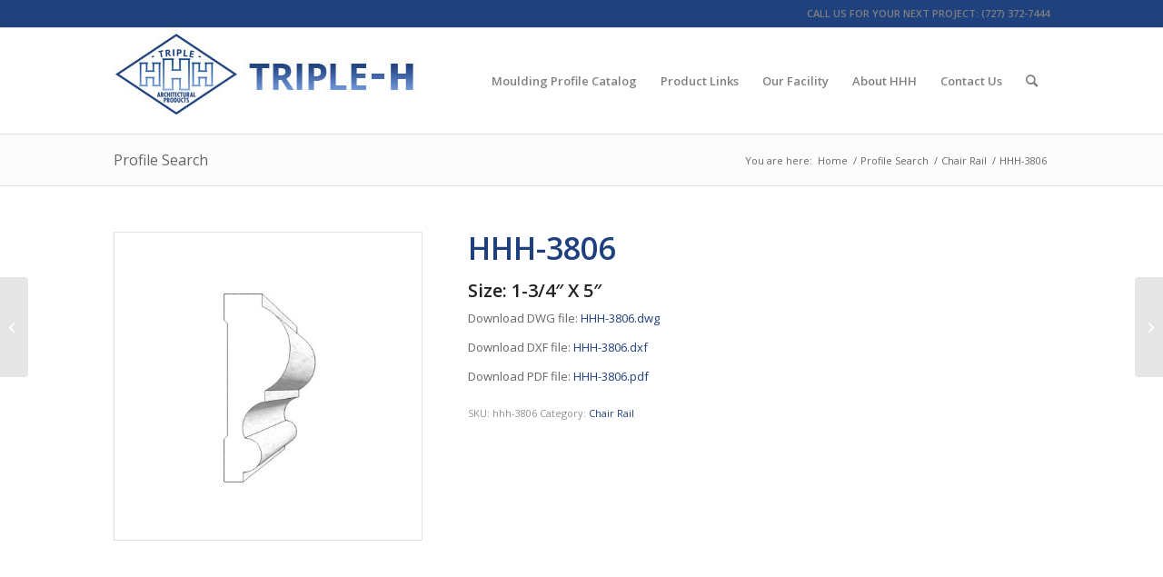

--- FILE ---
content_type: text/html; charset=UTF-8
request_url: https://triplehmillwork.com/product/hhh-3806/
body_size: 13023
content:
<!DOCTYPE html>
<html lang="en" class="html_stretched responsive av-preloader-disabled  html_header_top html_logo_left html_main_nav_header html_menu_right html_large html_header_sticky html_header_shrinking_disabled html_header_topbar_active html_mobile_menu_phone html_header_searchicon html_content_align_center html_header_unstick_top_disabled html_header_stretch_disabled html_av-submenu-hidden html_av-submenu-display-click html_av-overlay-side html_av-overlay-side-classic html_av-submenu-noclone html_entry_id_1964 av-cookies-no-cookie-consent av-no-preview av-default-lightbox html_text_menu_active av-mobile-menu-switch-default">
<head>
<meta charset="UTF-8" />
<meta name="robots" content="index, follow" />


<!-- mobile setting -->
<meta name="viewport" content="width=device-width, initial-scale=1">

<!-- Scripts/CSS and wp_head hook -->
<title>HHH-3806 &#8211; Triple H Millwork</title>
<meta name='robots' content='max-image-preview:large' />
	<style>img:is([sizes="auto" i], [sizes^="auto," i]) { contain-intrinsic-size: 3000px 1500px }</style>
	<style type="text/css">@font-face { font-family: 'star'; src: url('https://triplehmillwork.com/wp-content/plugins/woocommerce/assets/fonts/star.eot'); src: url('https://triplehmillwork.com/wp-content/plugins/woocommerce/assets/fonts/star.eot?#iefix') format('embedded-opentype'), 	  url('https://triplehmillwork.com/wp-content/plugins/woocommerce/assets/fonts/star.woff') format('woff'), 	  url('https://triplehmillwork.com/wp-content/plugins/woocommerce/assets/fonts/star.ttf') format('truetype'), 	  url('https://triplehmillwork.com/wp-content/plugins/woocommerce/assets/fonts/star.svg#star') format('svg'); font-weight: normal; font-style: normal;  } @font-face { font-family: 'WooCommerce'; src: url('https://triplehmillwork.com/wp-content/plugins/woocommerce/assets/fonts/WooCommerce.eot'); src: url('https://triplehmillwork.com/wp-content/plugins/woocommerce/assets/fonts/WooCommerce.eot?#iefix') format('embedded-opentype'), 	  url('https://triplehmillwork.com/wp-content/plugins/woocommerce/assets/fonts/WooCommerce.woff') format('woff'), 	  url('https://triplehmillwork.com/wp-content/plugins/woocommerce/assets/fonts/WooCommerce.ttf') format('truetype'), 	  url('https://triplehmillwork.com/wp-content/plugins/woocommerce/assets/fonts/WooCommerce.svg#WooCommerce') format('svg'); font-weight: normal; font-style: normal;  } </style><link rel="alternate" type="application/rss+xml" title="Triple H Millwork &raquo; Feed" href="https://triplehmillwork.com/feed/" />
<link rel="alternate" type="application/rss+xml" title="Triple H Millwork &raquo; Comments Feed" href="https://triplehmillwork.com/comments/feed/" />
<link rel="alternate" type="application/rss+xml" title="Triple H Millwork &raquo; HHH-3806 Comments Feed" href="https://triplehmillwork.com/product/hhh-3806/feed/" />

<!-- google webfont font replacement -->

			<script type='text/javascript'>

				(function() {

					/*	check if webfonts are disabled by user setting via cookie - or user must opt in.	*/
					var html = document.getElementsByTagName('html')[0];
					var cookie_check = html.className.indexOf('av-cookies-needs-opt-in') >= 0 || html.className.indexOf('av-cookies-can-opt-out') >= 0;
					var allow_continue = true;
					var silent_accept_cookie = html.className.indexOf('av-cookies-user-silent-accept') >= 0;

					if( cookie_check && ! silent_accept_cookie )
					{
						if( ! document.cookie.match(/aviaCookieConsent/) || html.className.indexOf('av-cookies-session-refused') >= 0 )
						{
							allow_continue = false;
						}
						else
						{
							if( ! document.cookie.match(/aviaPrivacyRefuseCookiesHideBar/) )
							{
								allow_continue = false;
							}
							else if( ! document.cookie.match(/aviaPrivacyEssentialCookiesEnabled/) )
							{
								allow_continue = false;
							}
							else if( document.cookie.match(/aviaPrivacyGoogleWebfontsDisabled/) )
							{
								allow_continue = false;
							}
						}
					}

					if( allow_continue )
					{
						var f = document.createElement('link');

						f.type 	= 'text/css';
						f.rel 	= 'stylesheet';
						f.href 	= '//fonts.googleapis.com/css?family=Open+Sans:400,600&display=auto';
						f.id 	= 'avia-google-webfont';

						document.getElementsByTagName('head')[0].appendChild(f);
					}
				})();

			</script>
			<script type="text/javascript">
/* <![CDATA[ */
window._wpemojiSettings = {"baseUrl":"https:\/\/s.w.org\/images\/core\/emoji\/16.0.1\/72x72\/","ext":".png","svgUrl":"https:\/\/s.w.org\/images\/core\/emoji\/16.0.1\/svg\/","svgExt":".svg","source":{"concatemoji":"https:\/\/triplehmillwork.com\/wp-includes\/js\/wp-emoji-release.min.js?ver=6.8.3"}};
/*! This file is auto-generated */
!function(s,n){var o,i,e;function c(e){try{var t={supportTests:e,timestamp:(new Date).valueOf()};sessionStorage.setItem(o,JSON.stringify(t))}catch(e){}}function p(e,t,n){e.clearRect(0,0,e.canvas.width,e.canvas.height),e.fillText(t,0,0);var t=new Uint32Array(e.getImageData(0,0,e.canvas.width,e.canvas.height).data),a=(e.clearRect(0,0,e.canvas.width,e.canvas.height),e.fillText(n,0,0),new Uint32Array(e.getImageData(0,0,e.canvas.width,e.canvas.height).data));return t.every(function(e,t){return e===a[t]})}function u(e,t){e.clearRect(0,0,e.canvas.width,e.canvas.height),e.fillText(t,0,0);for(var n=e.getImageData(16,16,1,1),a=0;a<n.data.length;a++)if(0!==n.data[a])return!1;return!0}function f(e,t,n,a){switch(t){case"flag":return n(e,"\ud83c\udff3\ufe0f\u200d\u26a7\ufe0f","\ud83c\udff3\ufe0f\u200b\u26a7\ufe0f")?!1:!n(e,"\ud83c\udde8\ud83c\uddf6","\ud83c\udde8\u200b\ud83c\uddf6")&&!n(e,"\ud83c\udff4\udb40\udc67\udb40\udc62\udb40\udc65\udb40\udc6e\udb40\udc67\udb40\udc7f","\ud83c\udff4\u200b\udb40\udc67\u200b\udb40\udc62\u200b\udb40\udc65\u200b\udb40\udc6e\u200b\udb40\udc67\u200b\udb40\udc7f");case"emoji":return!a(e,"\ud83e\udedf")}return!1}function g(e,t,n,a){var r="undefined"!=typeof WorkerGlobalScope&&self instanceof WorkerGlobalScope?new OffscreenCanvas(300,150):s.createElement("canvas"),o=r.getContext("2d",{willReadFrequently:!0}),i=(o.textBaseline="top",o.font="600 32px Arial",{});return e.forEach(function(e){i[e]=t(o,e,n,a)}),i}function t(e){var t=s.createElement("script");t.src=e,t.defer=!0,s.head.appendChild(t)}"undefined"!=typeof Promise&&(o="wpEmojiSettingsSupports",i=["flag","emoji"],n.supports={everything:!0,everythingExceptFlag:!0},e=new Promise(function(e){s.addEventListener("DOMContentLoaded",e,{once:!0})}),new Promise(function(t){var n=function(){try{var e=JSON.parse(sessionStorage.getItem(o));if("object"==typeof e&&"number"==typeof e.timestamp&&(new Date).valueOf()<e.timestamp+604800&&"object"==typeof e.supportTests)return e.supportTests}catch(e){}return null}();if(!n){if("undefined"!=typeof Worker&&"undefined"!=typeof OffscreenCanvas&&"undefined"!=typeof URL&&URL.createObjectURL&&"undefined"!=typeof Blob)try{var e="postMessage("+g.toString()+"("+[JSON.stringify(i),f.toString(),p.toString(),u.toString()].join(",")+"));",a=new Blob([e],{type:"text/javascript"}),r=new Worker(URL.createObjectURL(a),{name:"wpTestEmojiSupports"});return void(r.onmessage=function(e){c(n=e.data),r.terminate(),t(n)})}catch(e){}c(n=g(i,f,p,u))}t(n)}).then(function(e){for(var t in e)n.supports[t]=e[t],n.supports.everything=n.supports.everything&&n.supports[t],"flag"!==t&&(n.supports.everythingExceptFlag=n.supports.everythingExceptFlag&&n.supports[t]);n.supports.everythingExceptFlag=n.supports.everythingExceptFlag&&!n.supports.flag,n.DOMReady=!1,n.readyCallback=function(){n.DOMReady=!0}}).then(function(){return e}).then(function(){var e;n.supports.everything||(n.readyCallback(),(e=n.source||{}).concatemoji?t(e.concatemoji):e.wpemoji&&e.twemoji&&(t(e.twemoji),t(e.wpemoji)))}))}((window,document),window._wpemojiSettings);
/* ]]> */
</script>
<link rel='stylesheet' id='stripe-main-styles-css' href='https://triplehmillwork.com/wp-content/mu-plugins/vendor/godaddy/mwc-core/assets/css/stripe-settings.css' type='text/css' media='all' />
<link rel='stylesheet' id='avia-woocommerce-css-css' href='https://triplehmillwork.com/wp-content/themes/enfold/config-woocommerce/woocommerce-mod.css?ver=5.3' type='text/css' media='all' />
<link rel='stylesheet' id='avia-grid-css' href='https://triplehmillwork.com/wp-content/themes/enfold/css/grid.css?ver=5.3' type='text/css' media='all' />
<link rel='stylesheet' id='avia-base-css' href='https://triplehmillwork.com/wp-content/themes/enfold/css/base.css?ver=5.3' type='text/css' media='all' />
<link rel='stylesheet' id='avia-layout-css' href='https://triplehmillwork.com/wp-content/themes/enfold/css/layout.css?ver=5.3' type='text/css' media='all' />
<link rel='stylesheet' id='avia-module-audioplayer-css' href='https://triplehmillwork.com/wp-content/themes/enfold/config-templatebuilder/avia-shortcodes/audio-player/audio-player.css?ver=5.3' type='text/css' media='all' />
<link rel='stylesheet' id='avia-module-blog-css' href='https://triplehmillwork.com/wp-content/themes/enfold/config-templatebuilder/avia-shortcodes/blog/blog.css?ver=5.3' type='text/css' media='all' />
<link rel='stylesheet' id='avia-module-postslider-css' href='https://triplehmillwork.com/wp-content/themes/enfold/config-templatebuilder/avia-shortcodes/postslider/postslider.css?ver=5.3' type='text/css' media='all' />
<link rel='stylesheet' id='avia-module-button-css' href='https://triplehmillwork.com/wp-content/themes/enfold/config-templatebuilder/avia-shortcodes/buttons/buttons.css?ver=5.3' type='text/css' media='all' />
<link rel='stylesheet' id='avia-module-buttonrow-css' href='https://triplehmillwork.com/wp-content/themes/enfold/config-templatebuilder/avia-shortcodes/buttonrow/buttonrow.css?ver=5.3' type='text/css' media='all' />
<link rel='stylesheet' id='avia-module-button-fullwidth-css' href='https://triplehmillwork.com/wp-content/themes/enfold/config-templatebuilder/avia-shortcodes/buttons_fullwidth/buttons_fullwidth.css?ver=5.3' type='text/css' media='all' />
<link rel='stylesheet' id='avia-module-catalogue-css' href='https://triplehmillwork.com/wp-content/themes/enfold/config-templatebuilder/avia-shortcodes/catalogue/catalogue.css?ver=5.3' type='text/css' media='all' />
<link rel='stylesheet' id='avia-module-comments-css' href='https://triplehmillwork.com/wp-content/themes/enfold/config-templatebuilder/avia-shortcodes/comments/comments.css?ver=5.3' type='text/css' media='all' />
<link rel='stylesheet' id='avia-module-contact-css' href='https://triplehmillwork.com/wp-content/themes/enfold/config-templatebuilder/avia-shortcodes/contact/contact.css?ver=5.3' type='text/css' media='all' />
<link rel='stylesheet' id='avia-module-slideshow-css' href='https://triplehmillwork.com/wp-content/themes/enfold/config-templatebuilder/avia-shortcodes/slideshow/slideshow.css?ver=5.3' type='text/css' media='all' />
<link rel='stylesheet' id='avia-module-slideshow-contentpartner-css' href='https://triplehmillwork.com/wp-content/themes/enfold/config-templatebuilder/avia-shortcodes/contentslider/contentslider.css?ver=5.3' type='text/css' media='all' />
<link rel='stylesheet' id='avia-module-countdown-css' href='https://triplehmillwork.com/wp-content/themes/enfold/config-templatebuilder/avia-shortcodes/countdown/countdown.css?ver=5.3' type='text/css' media='all' />
<link rel='stylesheet' id='avia-module-gallery-css' href='https://triplehmillwork.com/wp-content/themes/enfold/config-templatebuilder/avia-shortcodes/gallery/gallery.css?ver=5.3' type='text/css' media='all' />
<link rel='stylesheet' id='avia-module-gallery-hor-css' href='https://triplehmillwork.com/wp-content/themes/enfold/config-templatebuilder/avia-shortcodes/gallery_horizontal/gallery_horizontal.css?ver=5.3' type='text/css' media='all' />
<link rel='stylesheet' id='avia-module-maps-css' href='https://triplehmillwork.com/wp-content/themes/enfold/config-templatebuilder/avia-shortcodes/google_maps/google_maps.css?ver=5.3' type='text/css' media='all' />
<link rel='stylesheet' id='avia-module-gridrow-css' href='https://triplehmillwork.com/wp-content/themes/enfold/config-templatebuilder/avia-shortcodes/grid_row/grid_row.css?ver=5.3' type='text/css' media='all' />
<link rel='stylesheet' id='avia-module-heading-css' href='https://triplehmillwork.com/wp-content/themes/enfold/config-templatebuilder/avia-shortcodes/heading/heading.css?ver=5.3' type='text/css' media='all' />
<link rel='stylesheet' id='avia-module-rotator-css' href='https://triplehmillwork.com/wp-content/themes/enfold/config-templatebuilder/avia-shortcodes/headline_rotator/headline_rotator.css?ver=5.3' type='text/css' media='all' />
<link rel='stylesheet' id='avia-module-hr-css' href='https://triplehmillwork.com/wp-content/themes/enfold/config-templatebuilder/avia-shortcodes/hr/hr.css?ver=5.3' type='text/css' media='all' />
<link rel='stylesheet' id='avia-module-icon-css' href='https://triplehmillwork.com/wp-content/themes/enfold/config-templatebuilder/avia-shortcodes/icon/icon.css?ver=5.3' type='text/css' media='all' />
<link rel='stylesheet' id='avia-module-icon-circles-css' href='https://triplehmillwork.com/wp-content/themes/enfold/config-templatebuilder/avia-shortcodes/icon_circles/icon_circles.css?ver=5.3' type='text/css' media='all' />
<link rel='stylesheet' id='avia-module-iconbox-css' href='https://triplehmillwork.com/wp-content/themes/enfold/config-templatebuilder/avia-shortcodes/iconbox/iconbox.css?ver=5.3' type='text/css' media='all' />
<link rel='stylesheet' id='avia-module-icongrid-css' href='https://triplehmillwork.com/wp-content/themes/enfold/config-templatebuilder/avia-shortcodes/icongrid/icongrid.css?ver=5.3' type='text/css' media='all' />
<link rel='stylesheet' id='avia-module-iconlist-css' href='https://triplehmillwork.com/wp-content/themes/enfold/config-templatebuilder/avia-shortcodes/iconlist/iconlist.css?ver=5.3' type='text/css' media='all' />
<link rel='stylesheet' id='avia-module-image-css' href='https://triplehmillwork.com/wp-content/themes/enfold/config-templatebuilder/avia-shortcodes/image/image.css?ver=5.3' type='text/css' media='all' />
<link rel='stylesheet' id='avia-module-hotspot-css' href='https://triplehmillwork.com/wp-content/themes/enfold/config-templatebuilder/avia-shortcodes/image_hotspots/image_hotspots.css?ver=5.3' type='text/css' media='all' />
<link rel='stylesheet' id='avia-module-magazine-css' href='https://triplehmillwork.com/wp-content/themes/enfold/config-templatebuilder/avia-shortcodes/magazine/magazine.css?ver=5.3' type='text/css' media='all' />
<link rel='stylesheet' id='avia-module-masonry-css' href='https://triplehmillwork.com/wp-content/themes/enfold/config-templatebuilder/avia-shortcodes/masonry_entries/masonry_entries.css?ver=5.3' type='text/css' media='all' />
<link rel='stylesheet' id='avia-siteloader-css' href='https://triplehmillwork.com/wp-content/themes/enfold/css/avia-snippet-site-preloader.css?ver=5.3' type='text/css' media='all' />
<link rel='stylesheet' id='avia-module-menu-css' href='https://triplehmillwork.com/wp-content/themes/enfold/config-templatebuilder/avia-shortcodes/menu/menu.css?ver=5.3' type='text/css' media='all' />
<link rel='stylesheet' id='avia-module-notification-css' href='https://triplehmillwork.com/wp-content/themes/enfold/config-templatebuilder/avia-shortcodes/notification/notification.css?ver=5.3' type='text/css' media='all' />
<link rel='stylesheet' id='avia-module-numbers-css' href='https://triplehmillwork.com/wp-content/themes/enfold/config-templatebuilder/avia-shortcodes/numbers/numbers.css?ver=5.3' type='text/css' media='all' />
<link rel='stylesheet' id='avia-module-portfolio-css' href='https://triplehmillwork.com/wp-content/themes/enfold/config-templatebuilder/avia-shortcodes/portfolio/portfolio.css?ver=5.3' type='text/css' media='all' />
<link rel='stylesheet' id='avia-module-post-metadata-css' href='https://triplehmillwork.com/wp-content/themes/enfold/config-templatebuilder/avia-shortcodes/post_metadata/post_metadata.css?ver=5.3' type='text/css' media='all' />
<link rel='stylesheet' id='avia-module-progress-bar-css' href='https://triplehmillwork.com/wp-content/themes/enfold/config-templatebuilder/avia-shortcodes/progressbar/progressbar.css?ver=5.3' type='text/css' media='all' />
<link rel='stylesheet' id='avia-module-promobox-css' href='https://triplehmillwork.com/wp-content/themes/enfold/config-templatebuilder/avia-shortcodes/promobox/promobox.css?ver=5.3' type='text/css' media='all' />
<link rel='stylesheet' id='avia-sc-search-css' href='https://triplehmillwork.com/wp-content/themes/enfold/config-templatebuilder/avia-shortcodes/search/search.css?ver=5.3' type='text/css' media='all' />
<link rel='stylesheet' id='avia-module-slideshow-accordion-css' href='https://triplehmillwork.com/wp-content/themes/enfold/config-templatebuilder/avia-shortcodes/slideshow_accordion/slideshow_accordion.css?ver=5.3' type='text/css' media='all' />
<link rel='stylesheet' id='avia-module-slideshow-feature-image-css' href='https://triplehmillwork.com/wp-content/themes/enfold/config-templatebuilder/avia-shortcodes/slideshow_feature_image/slideshow_feature_image.css?ver=5.3' type='text/css' media='all' />
<link rel='stylesheet' id='avia-module-slideshow-fullsize-css' href='https://triplehmillwork.com/wp-content/themes/enfold/config-templatebuilder/avia-shortcodes/slideshow_fullsize/slideshow_fullsize.css?ver=5.3' type='text/css' media='all' />
<link rel='stylesheet' id='avia-module-slideshow-fullscreen-css' href='https://triplehmillwork.com/wp-content/themes/enfold/config-templatebuilder/avia-shortcodes/slideshow_fullscreen/slideshow_fullscreen.css?ver=5.3' type='text/css' media='all' />
<link rel='stylesheet' id='avia-module-slideshow-ls-css' href='https://triplehmillwork.com/wp-content/themes/enfold/config-templatebuilder/avia-shortcodes/slideshow_layerslider/slideshow_layerslider.css?ver=5.3' type='text/css' media='all' />
<link rel='stylesheet' id='avia-module-social-css' href='https://triplehmillwork.com/wp-content/themes/enfold/config-templatebuilder/avia-shortcodes/social_share/social_share.css?ver=5.3' type='text/css' media='all' />
<link rel='stylesheet' id='avia-module-tabsection-css' href='https://triplehmillwork.com/wp-content/themes/enfold/config-templatebuilder/avia-shortcodes/tab_section/tab_section.css?ver=5.3' type='text/css' media='all' />
<link rel='stylesheet' id='avia-module-table-css' href='https://triplehmillwork.com/wp-content/themes/enfold/config-templatebuilder/avia-shortcodes/table/table.css?ver=5.3' type='text/css' media='all' />
<link rel='stylesheet' id='avia-module-tabs-css' href='https://triplehmillwork.com/wp-content/themes/enfold/config-templatebuilder/avia-shortcodes/tabs/tabs.css?ver=5.3' type='text/css' media='all' />
<link rel='stylesheet' id='avia-module-team-css' href='https://triplehmillwork.com/wp-content/themes/enfold/config-templatebuilder/avia-shortcodes/team/team.css?ver=5.3' type='text/css' media='all' />
<link rel='stylesheet' id='avia-module-testimonials-css' href='https://triplehmillwork.com/wp-content/themes/enfold/config-templatebuilder/avia-shortcodes/testimonials/testimonials.css?ver=5.3' type='text/css' media='all' />
<link rel='stylesheet' id='avia-module-timeline-css' href='https://triplehmillwork.com/wp-content/themes/enfold/config-templatebuilder/avia-shortcodes/timeline/timeline.css?ver=5.3' type='text/css' media='all' />
<link rel='stylesheet' id='avia-module-toggles-css' href='https://triplehmillwork.com/wp-content/themes/enfold/config-templatebuilder/avia-shortcodes/toggles/toggles.css?ver=5.3' type='text/css' media='all' />
<link rel='stylesheet' id='avia-module-video-css' href='https://triplehmillwork.com/wp-content/themes/enfold/config-templatebuilder/avia-shortcodes/video/video.css?ver=5.3' type='text/css' media='all' />
<style id='wp-emoji-styles-inline-css' type='text/css'>

	img.wp-smiley, img.emoji {
		display: inline !important;
		border: none !important;
		box-shadow: none !important;
		height: 1em !important;
		width: 1em !important;
		margin: 0 0.07em !important;
		vertical-align: -0.1em !important;
		background: none !important;
		padding: 0 !important;
	}
</style>
<link rel='stylesheet' id='wp-block-library-css' href='https://triplehmillwork.com/wp-includes/css/dist/block-library/style.min.css?ver=6.8.3' type='text/css' media='all' />
<link rel='stylesheet' id='wc-blocks-vendors-style-css' href='https://triplehmillwork.com/wp-content/plugins/woocommerce/packages/woocommerce-blocks/build/wc-blocks-vendors-style.css?ver=8.9.2' type='text/css' media='all' />
<link rel='stylesheet' id='wc-blocks-style-css' href='https://triplehmillwork.com/wp-content/plugins/woocommerce/packages/woocommerce-blocks/build/wc-blocks-style.css?ver=8.9.2' type='text/css' media='all' />
<style id='global-styles-inline-css' type='text/css'>
:root{--wp--preset--aspect-ratio--square: 1;--wp--preset--aspect-ratio--4-3: 4/3;--wp--preset--aspect-ratio--3-4: 3/4;--wp--preset--aspect-ratio--3-2: 3/2;--wp--preset--aspect-ratio--2-3: 2/3;--wp--preset--aspect-ratio--16-9: 16/9;--wp--preset--aspect-ratio--9-16: 9/16;--wp--preset--color--black: #000000;--wp--preset--color--cyan-bluish-gray: #abb8c3;--wp--preset--color--white: #ffffff;--wp--preset--color--pale-pink: #f78da7;--wp--preset--color--vivid-red: #cf2e2e;--wp--preset--color--luminous-vivid-orange: #ff6900;--wp--preset--color--luminous-vivid-amber: #fcb900;--wp--preset--color--light-green-cyan: #7bdcb5;--wp--preset--color--vivid-green-cyan: #00d084;--wp--preset--color--pale-cyan-blue: #8ed1fc;--wp--preset--color--vivid-cyan-blue: #0693e3;--wp--preset--color--vivid-purple: #9b51e0;--wp--preset--color--metallic-red: #b02b2c;--wp--preset--color--maximum-yellow-red: #edae44;--wp--preset--color--yellow-sun: #eeee22;--wp--preset--color--palm-leaf: #83a846;--wp--preset--color--aero: #7bb0e7;--wp--preset--color--old-lavender: #745f7e;--wp--preset--color--steel-teal: #5f8789;--wp--preset--color--raspberry-pink: #d65799;--wp--preset--color--medium-turquoise: #4ecac2;--wp--preset--gradient--vivid-cyan-blue-to-vivid-purple: linear-gradient(135deg,rgba(6,147,227,1) 0%,rgb(155,81,224) 100%);--wp--preset--gradient--light-green-cyan-to-vivid-green-cyan: linear-gradient(135deg,rgb(122,220,180) 0%,rgb(0,208,130) 100%);--wp--preset--gradient--luminous-vivid-amber-to-luminous-vivid-orange: linear-gradient(135deg,rgba(252,185,0,1) 0%,rgba(255,105,0,1) 100%);--wp--preset--gradient--luminous-vivid-orange-to-vivid-red: linear-gradient(135deg,rgba(255,105,0,1) 0%,rgb(207,46,46) 100%);--wp--preset--gradient--very-light-gray-to-cyan-bluish-gray: linear-gradient(135deg,rgb(238,238,238) 0%,rgb(169,184,195) 100%);--wp--preset--gradient--cool-to-warm-spectrum: linear-gradient(135deg,rgb(74,234,220) 0%,rgb(151,120,209) 20%,rgb(207,42,186) 40%,rgb(238,44,130) 60%,rgb(251,105,98) 80%,rgb(254,248,76) 100%);--wp--preset--gradient--blush-light-purple: linear-gradient(135deg,rgb(255,206,236) 0%,rgb(152,150,240) 100%);--wp--preset--gradient--blush-bordeaux: linear-gradient(135deg,rgb(254,205,165) 0%,rgb(254,45,45) 50%,rgb(107,0,62) 100%);--wp--preset--gradient--luminous-dusk: linear-gradient(135deg,rgb(255,203,112) 0%,rgb(199,81,192) 50%,rgb(65,88,208) 100%);--wp--preset--gradient--pale-ocean: linear-gradient(135deg,rgb(255,245,203) 0%,rgb(182,227,212) 50%,rgb(51,167,181) 100%);--wp--preset--gradient--electric-grass: linear-gradient(135deg,rgb(202,248,128) 0%,rgb(113,206,126) 100%);--wp--preset--gradient--midnight: linear-gradient(135deg,rgb(2,3,129) 0%,rgb(40,116,252) 100%);--wp--preset--font-size--small: 1rem;--wp--preset--font-size--medium: 1.125rem;--wp--preset--font-size--large: 1.75rem;--wp--preset--font-size--x-large: clamp(1.75rem, 3vw, 2.25rem);--wp--preset--spacing--20: 0.44rem;--wp--preset--spacing--30: 0.67rem;--wp--preset--spacing--40: 1rem;--wp--preset--spacing--50: 1.5rem;--wp--preset--spacing--60: 2.25rem;--wp--preset--spacing--70: 3.38rem;--wp--preset--spacing--80: 5.06rem;--wp--preset--shadow--natural: 6px 6px 9px rgba(0, 0, 0, 0.2);--wp--preset--shadow--deep: 12px 12px 50px rgba(0, 0, 0, 0.4);--wp--preset--shadow--sharp: 6px 6px 0px rgba(0, 0, 0, 0.2);--wp--preset--shadow--outlined: 6px 6px 0px -3px rgba(255, 255, 255, 1), 6px 6px rgba(0, 0, 0, 1);--wp--preset--shadow--crisp: 6px 6px 0px rgba(0, 0, 0, 1);}:root { --wp--style--global--content-size: 800px;--wp--style--global--wide-size: 1130px; }:where(body) { margin: 0; }.wp-site-blocks > .alignleft { float: left; margin-right: 2em; }.wp-site-blocks > .alignright { float: right; margin-left: 2em; }.wp-site-blocks > .aligncenter { justify-content: center; margin-left: auto; margin-right: auto; }:where(.is-layout-flex){gap: 0.5em;}:where(.is-layout-grid){gap: 0.5em;}.is-layout-flow > .alignleft{float: left;margin-inline-start: 0;margin-inline-end: 2em;}.is-layout-flow > .alignright{float: right;margin-inline-start: 2em;margin-inline-end: 0;}.is-layout-flow > .aligncenter{margin-left: auto !important;margin-right: auto !important;}.is-layout-constrained > .alignleft{float: left;margin-inline-start: 0;margin-inline-end: 2em;}.is-layout-constrained > .alignright{float: right;margin-inline-start: 2em;margin-inline-end: 0;}.is-layout-constrained > .aligncenter{margin-left: auto !important;margin-right: auto !important;}.is-layout-constrained > :where(:not(.alignleft):not(.alignright):not(.alignfull)){max-width: var(--wp--style--global--content-size);margin-left: auto !important;margin-right: auto !important;}.is-layout-constrained > .alignwide{max-width: var(--wp--style--global--wide-size);}body .is-layout-flex{display: flex;}.is-layout-flex{flex-wrap: wrap;align-items: center;}.is-layout-flex > :is(*, div){margin: 0;}body .is-layout-grid{display: grid;}.is-layout-grid > :is(*, div){margin: 0;}body{padding-top: 0px;padding-right: 0px;padding-bottom: 0px;padding-left: 0px;}a:where(:not(.wp-element-button)){text-decoration: underline;}:root :where(.wp-element-button, .wp-block-button__link){background-color: #32373c;border-width: 0;color: #fff;font-family: inherit;font-size: inherit;line-height: inherit;padding: calc(0.667em + 2px) calc(1.333em + 2px);text-decoration: none;}.has-black-color{color: var(--wp--preset--color--black) !important;}.has-cyan-bluish-gray-color{color: var(--wp--preset--color--cyan-bluish-gray) !important;}.has-white-color{color: var(--wp--preset--color--white) !important;}.has-pale-pink-color{color: var(--wp--preset--color--pale-pink) !important;}.has-vivid-red-color{color: var(--wp--preset--color--vivid-red) !important;}.has-luminous-vivid-orange-color{color: var(--wp--preset--color--luminous-vivid-orange) !important;}.has-luminous-vivid-amber-color{color: var(--wp--preset--color--luminous-vivid-amber) !important;}.has-light-green-cyan-color{color: var(--wp--preset--color--light-green-cyan) !important;}.has-vivid-green-cyan-color{color: var(--wp--preset--color--vivid-green-cyan) !important;}.has-pale-cyan-blue-color{color: var(--wp--preset--color--pale-cyan-blue) !important;}.has-vivid-cyan-blue-color{color: var(--wp--preset--color--vivid-cyan-blue) !important;}.has-vivid-purple-color{color: var(--wp--preset--color--vivid-purple) !important;}.has-metallic-red-color{color: var(--wp--preset--color--metallic-red) !important;}.has-maximum-yellow-red-color{color: var(--wp--preset--color--maximum-yellow-red) !important;}.has-yellow-sun-color{color: var(--wp--preset--color--yellow-sun) !important;}.has-palm-leaf-color{color: var(--wp--preset--color--palm-leaf) !important;}.has-aero-color{color: var(--wp--preset--color--aero) !important;}.has-old-lavender-color{color: var(--wp--preset--color--old-lavender) !important;}.has-steel-teal-color{color: var(--wp--preset--color--steel-teal) !important;}.has-raspberry-pink-color{color: var(--wp--preset--color--raspberry-pink) !important;}.has-medium-turquoise-color{color: var(--wp--preset--color--medium-turquoise) !important;}.has-black-background-color{background-color: var(--wp--preset--color--black) !important;}.has-cyan-bluish-gray-background-color{background-color: var(--wp--preset--color--cyan-bluish-gray) !important;}.has-white-background-color{background-color: var(--wp--preset--color--white) !important;}.has-pale-pink-background-color{background-color: var(--wp--preset--color--pale-pink) !important;}.has-vivid-red-background-color{background-color: var(--wp--preset--color--vivid-red) !important;}.has-luminous-vivid-orange-background-color{background-color: var(--wp--preset--color--luminous-vivid-orange) !important;}.has-luminous-vivid-amber-background-color{background-color: var(--wp--preset--color--luminous-vivid-amber) !important;}.has-light-green-cyan-background-color{background-color: var(--wp--preset--color--light-green-cyan) !important;}.has-vivid-green-cyan-background-color{background-color: var(--wp--preset--color--vivid-green-cyan) !important;}.has-pale-cyan-blue-background-color{background-color: var(--wp--preset--color--pale-cyan-blue) !important;}.has-vivid-cyan-blue-background-color{background-color: var(--wp--preset--color--vivid-cyan-blue) !important;}.has-vivid-purple-background-color{background-color: var(--wp--preset--color--vivid-purple) !important;}.has-metallic-red-background-color{background-color: var(--wp--preset--color--metallic-red) !important;}.has-maximum-yellow-red-background-color{background-color: var(--wp--preset--color--maximum-yellow-red) !important;}.has-yellow-sun-background-color{background-color: var(--wp--preset--color--yellow-sun) !important;}.has-palm-leaf-background-color{background-color: var(--wp--preset--color--palm-leaf) !important;}.has-aero-background-color{background-color: var(--wp--preset--color--aero) !important;}.has-old-lavender-background-color{background-color: var(--wp--preset--color--old-lavender) !important;}.has-steel-teal-background-color{background-color: var(--wp--preset--color--steel-teal) !important;}.has-raspberry-pink-background-color{background-color: var(--wp--preset--color--raspberry-pink) !important;}.has-medium-turquoise-background-color{background-color: var(--wp--preset--color--medium-turquoise) !important;}.has-black-border-color{border-color: var(--wp--preset--color--black) !important;}.has-cyan-bluish-gray-border-color{border-color: var(--wp--preset--color--cyan-bluish-gray) !important;}.has-white-border-color{border-color: var(--wp--preset--color--white) !important;}.has-pale-pink-border-color{border-color: var(--wp--preset--color--pale-pink) !important;}.has-vivid-red-border-color{border-color: var(--wp--preset--color--vivid-red) !important;}.has-luminous-vivid-orange-border-color{border-color: var(--wp--preset--color--luminous-vivid-orange) !important;}.has-luminous-vivid-amber-border-color{border-color: var(--wp--preset--color--luminous-vivid-amber) !important;}.has-light-green-cyan-border-color{border-color: var(--wp--preset--color--light-green-cyan) !important;}.has-vivid-green-cyan-border-color{border-color: var(--wp--preset--color--vivid-green-cyan) !important;}.has-pale-cyan-blue-border-color{border-color: var(--wp--preset--color--pale-cyan-blue) !important;}.has-vivid-cyan-blue-border-color{border-color: var(--wp--preset--color--vivid-cyan-blue) !important;}.has-vivid-purple-border-color{border-color: var(--wp--preset--color--vivid-purple) !important;}.has-metallic-red-border-color{border-color: var(--wp--preset--color--metallic-red) !important;}.has-maximum-yellow-red-border-color{border-color: var(--wp--preset--color--maximum-yellow-red) !important;}.has-yellow-sun-border-color{border-color: var(--wp--preset--color--yellow-sun) !important;}.has-palm-leaf-border-color{border-color: var(--wp--preset--color--palm-leaf) !important;}.has-aero-border-color{border-color: var(--wp--preset--color--aero) !important;}.has-old-lavender-border-color{border-color: var(--wp--preset--color--old-lavender) !important;}.has-steel-teal-border-color{border-color: var(--wp--preset--color--steel-teal) !important;}.has-raspberry-pink-border-color{border-color: var(--wp--preset--color--raspberry-pink) !important;}.has-medium-turquoise-border-color{border-color: var(--wp--preset--color--medium-turquoise) !important;}.has-vivid-cyan-blue-to-vivid-purple-gradient-background{background: var(--wp--preset--gradient--vivid-cyan-blue-to-vivid-purple) !important;}.has-light-green-cyan-to-vivid-green-cyan-gradient-background{background: var(--wp--preset--gradient--light-green-cyan-to-vivid-green-cyan) !important;}.has-luminous-vivid-amber-to-luminous-vivid-orange-gradient-background{background: var(--wp--preset--gradient--luminous-vivid-amber-to-luminous-vivid-orange) !important;}.has-luminous-vivid-orange-to-vivid-red-gradient-background{background: var(--wp--preset--gradient--luminous-vivid-orange-to-vivid-red) !important;}.has-very-light-gray-to-cyan-bluish-gray-gradient-background{background: var(--wp--preset--gradient--very-light-gray-to-cyan-bluish-gray) !important;}.has-cool-to-warm-spectrum-gradient-background{background: var(--wp--preset--gradient--cool-to-warm-spectrum) !important;}.has-blush-light-purple-gradient-background{background: var(--wp--preset--gradient--blush-light-purple) !important;}.has-blush-bordeaux-gradient-background{background: var(--wp--preset--gradient--blush-bordeaux) !important;}.has-luminous-dusk-gradient-background{background: var(--wp--preset--gradient--luminous-dusk) !important;}.has-pale-ocean-gradient-background{background: var(--wp--preset--gradient--pale-ocean) !important;}.has-electric-grass-gradient-background{background: var(--wp--preset--gradient--electric-grass) !important;}.has-midnight-gradient-background{background: var(--wp--preset--gradient--midnight) !important;}.has-small-font-size{font-size: var(--wp--preset--font-size--small) !important;}.has-medium-font-size{font-size: var(--wp--preset--font-size--medium) !important;}.has-large-font-size{font-size: var(--wp--preset--font-size--large) !important;}.has-x-large-font-size{font-size: var(--wp--preset--font-size--x-large) !important;}
:where(.wp-block-post-template.is-layout-flex){gap: 1.25em;}:where(.wp-block-post-template.is-layout-grid){gap: 1.25em;}
:where(.wp-block-columns.is-layout-flex){gap: 2em;}:where(.wp-block-columns.is-layout-grid){gap: 2em;}
:root :where(.wp-block-pullquote){font-size: 1.5em;line-height: 1.6;}
</style>
<style id='woocommerce-inline-inline-css' type='text/css'>
.woocommerce form .form-row .required { visibility: visible; }
</style>
<link rel='stylesheet' id='wp-components-css' href='https://triplehmillwork.com/wp-includes/css/dist/components/style.min.css?ver=6.8.3' type='text/css' media='all' />
<link rel='stylesheet' id='godaddy-styles-css' href='https://triplehmillwork.com/wp-content/mu-plugins/vendor/wpex/godaddy-launch/includes/Dependencies/GoDaddy/Styles/build/latest.css?ver=2.0.2' type='text/css' media='all' />
<link rel='stylesheet' id='avia-scs-css' href='https://triplehmillwork.com/wp-content/themes/enfold/css/shortcodes.css?ver=5.3' type='text/css' media='all' />
<link rel='stylesheet' id='avia-popup-css-css' href='https://triplehmillwork.com/wp-content/themes/enfold/js/aviapopup/magnific-popup.min.css?ver=5.3' type='text/css' media='screen' />
<link rel='stylesheet' id='avia-lightbox-css' href='https://triplehmillwork.com/wp-content/themes/enfold/css/avia-snippet-lightbox.css?ver=5.3' type='text/css' media='screen' />
<link rel='stylesheet' id='avia-widget-css-css' href='https://triplehmillwork.com/wp-content/themes/enfold/css/avia-snippet-widget.css?ver=5.3' type='text/css' media='screen' />
<link rel='stylesheet' id='avia-dynamic-css' href='https://triplehmillwork.com/wp-content/uploads/dynamic_avia/enfold_child.css?ver=63a4c5bb48668' type='text/css' media='all' />
<link rel='stylesheet' id='avia-custom-css' href='https://triplehmillwork.com/wp-content/themes/enfold/css/custom.css?ver=5.3' type='text/css' media='all' />
<link rel='stylesheet' id='avia-style-css' href='https://triplehmillwork.com/wp-content/themes/enfold-child/style.css?ver=5.3' type='text/css' media='all' />
<script type="text/javascript" src="https://triplehmillwork.com/wp-includes/js/jquery/jquery.min.js?ver=3.7.1" id="jquery-core-js"></script>
<script type="text/javascript" src="https://triplehmillwork.com/wp-includes/js/jquery/jquery-migrate.min.js?ver=3.4.1" id="jquery-migrate-js"></script>
<script type="text/javascript" src="https://triplehmillwork.com/wp-content/themes/enfold/js/avia-compat.js?ver=5.3" id="avia-compat-js"></script>
<link rel="https://api.w.org/" href="https://triplehmillwork.com/wp-json/" /><link rel="alternate" title="JSON" type="application/json" href="https://triplehmillwork.com/wp-json/wp/v2/product/1964" /><link rel="EditURI" type="application/rsd+xml" title="RSD" href="https://triplehmillwork.com/xmlrpc.php?rsd" />
<meta name="generator" content="WordPress 6.8.3" />
<meta name="generator" content="WooCommerce 7.2.1" />
<link rel="canonical" href="https://triplehmillwork.com/product/hhh-3806/" />
<link rel='shortlink' href='https://triplehmillwork.com/?p=1964' />
<link rel="alternate" title="oEmbed (JSON)" type="application/json+oembed" href="https://triplehmillwork.com/wp-json/oembed/1.0/embed?url=https%3A%2F%2Ftriplehmillwork.com%2Fproduct%2Fhhh-3806%2F" />
<link rel="alternate" title="oEmbed (XML)" type="text/xml+oembed" href="https://triplehmillwork.com/wp-json/oembed/1.0/embed?url=https%3A%2F%2Ftriplehmillwork.com%2Fproduct%2Fhhh-3806%2F&#038;format=xml" />
<link rel="profile" href="http://gmpg.org/xfn/11" />
<link rel="alternate" type="application/rss+xml" title="Triple H Millwork RSS2 Feed" href="https://triplehmillwork.com/feed/" />
<link rel="pingback" href="https://triplehmillwork.com/xmlrpc.php" />
<!--[if lt IE 9]><script src="https://triplehmillwork.com/wp-content/themes/enfold/js/html5shiv.js"></script><![endif]-->
<link rel="icon" href="https://triplehmillwork.com/wp-content/uploads/2015/04/triplehicon.jpg" type="image/x-icon">
	<noscript><style>.woocommerce-product-gallery{ opacity: 1 !important; }</style></noscript>
	<style type="text/css">
		@font-face {font-family: 'entypo-fontello'; font-weight: normal; font-style: normal; font-display: auto;
		src: url('https://triplehmillwork.com/wp-content/themes/enfold/config-templatebuilder/avia-template-builder/assets/fonts/entypo-fontello.woff2') format('woff2'),
		url('https://triplehmillwork.com/wp-content/themes/enfold/config-templatebuilder/avia-template-builder/assets/fonts/entypo-fontello.woff') format('woff'),
		url('https://triplehmillwork.com/wp-content/themes/enfold/config-templatebuilder/avia-template-builder/assets/fonts/entypo-fontello.ttf') format('truetype'),
		url('https://triplehmillwork.com/wp-content/themes/enfold/config-templatebuilder/avia-template-builder/assets/fonts/entypo-fontello.svg#entypo-fontello') format('svg'),
		url('https://triplehmillwork.com/wp-content/themes/enfold/config-templatebuilder/avia-template-builder/assets/fonts/entypo-fontello.eot'),
		url('https://triplehmillwork.com/wp-content/themes/enfold/config-templatebuilder/avia-template-builder/assets/fonts/entypo-fontello.eot?#iefix') format('embedded-opentype');
		} #top .avia-font-entypo-fontello, body .avia-font-entypo-fontello, html body [data-av_iconfont='entypo-fontello']:before{ font-family: 'entypo-fontello'; }
		</style>

<!--
Debugging Info for Theme support: 

Theme: Enfold
Version: 5.3
Installed: enfold
AviaFramework Version: 5.3
AviaBuilder Version: 5.3
aviaElementManager Version: 1.0.1
- - - - - - - - - - -
ChildTheme: Enfold Child
ChildTheme Version: 1.0
ChildTheme Installed: enfold

- - - - - - - - - - -
ML:512-PU:31-PLA:5
WP:6.8.3
Compress: CSS:disabled - JS:disabled
Updates: disabled
PLAu:4
-->
</head>

<body id="top" class="wp-singular product-template-default single single-product postid-1964 wp-theme-enfold wp-child-theme-enfold-child stretched rtl_columns av-curtain-numeric open_sans  theme-enfold woocommerce woocommerce-page woocommerce-no-js avia-responsive-images-support avia-woocommerce-30" itemscope="itemscope" itemtype="https://schema.org/WebPage" >

	
	<div id='wrap_all'>

	
<header id='header' class='all_colors header_color light_bg_color  av_header_top av_logo_left av_main_nav_header av_menu_right av_large av_header_sticky av_header_shrinking_disabled av_header_stretch_disabled av_mobile_menu_phone av_header_searchicon av_header_unstick_top_disabled av_bottom_nav_disabled  av_header_border_disabled'  role="banner" itemscope="itemscope" itemtype="https://schema.org/WPHeader" >

		<div id='header_meta' class='container_wrap container_wrap_meta  av_phone_active_right av_extra_header_active av_entry_id_1964'>

			      <div class='container'>
			      <div class='phone-info '><div>CALL US FOR YOUR NEXT PROJECT: (727) 372-7444</div></div>			      </div>
		</div>

		<div  id='header_main' class='container_wrap container_wrap_logo'>

        <ul  class = 'menu-item cart_dropdown ' data-success='was added to the cart'><li class="cart_dropdown_first"><a class='cart_dropdown_link' href='https://triplehmillwork.com'><span aria-hidden='true' data-av_icon='' data-av_iconfont='entypo-fontello'></span><span class='av-cart-counter '>0</span><span class="avia_hidden_link_text">Shopping Cart</span></a><!--<span class='cart_subtotal'><span class="woocommerce-Price-amount amount"><bdi>0.00<span class="woocommerce-Price-currencySymbol">&pound;</span></bdi></span></span>--><div class="dropdown_widget dropdown_widget_cart"><div class="avia-arrow"></div><div class="widget_shopping_cart_content"></div></div></li></ul><div class='container av-logo-container'><div class='inner-container'><span class='logo avia-standard-logo'><a href='https://triplehmillwork.com/' class=''><img src="https://triplehmillwork.com/wp-content/uploads/2015/04/triplehlogo.jpg" srcset="https://triplehmillwork.com/wp-content/uploads/2015/04/triplehlogo.jpg 335w, https://triplehmillwork.com/wp-content/uploads/2015/04/triplehlogo-300x92.jpg 300w" sizes="(max-width: 335px) 100vw, 335px" height="100" width="300" alt='Triple H Millwork' title='triplehlogo' /></a></span><nav class='main_menu' data-selectname='Select a page'  role="navigation" itemscope="itemscope" itemtype="https://schema.org/SiteNavigationElement" ><div class="avia-menu av-main-nav-wrap"><ul role="menu" class="menu av-main-nav" id="avia-menu"><li role="menuitem" id="menu-item-37" class="menu-item menu-item-type-post_type menu-item-object-page current_page_parent menu-item-top-level menu-item-top-level-1"><a href="https://triplehmillwork.com/profile-search/" itemprop="url" tabindex="0"><span class="avia-bullet"></span><span class="avia-menu-text">Moulding Profile Catalog</span><span class="avia-menu-fx"><span class="avia-arrow-wrap"><span class="avia-arrow"></span></span></span></a></li>
<li role="menuitem" id="menu-item-2172" class="menu-item menu-item-type-post_type menu-item-object-page menu-item-top-level menu-item-top-level-2"><a href="https://triplehmillwork.com/product-links/" itemprop="url" tabindex="0"><span class="avia-bullet"></span><span class="avia-menu-text">Product Links</span><span class="avia-menu-fx"><span class="avia-arrow-wrap"><span class="avia-arrow"></span></span></span></a></li>
<li role="menuitem" id="menu-item-68" class="menu-item menu-item-type-post_type menu-item-object-page menu-item-top-level menu-item-top-level-3"><a href="https://triplehmillwork.com/our-facility/" itemprop="url" tabindex="0"><span class="avia-bullet"></span><span class="avia-menu-text">Our Facility</span><span class="avia-menu-fx"><span class="avia-arrow-wrap"><span class="avia-arrow"></span></span></span></a></li>
<li role="menuitem" id="menu-item-50" class="menu-item menu-item-type-post_type menu-item-object-page menu-item-top-level menu-item-top-level-4"><a href="https://triplehmillwork.com/about/" itemprop="url" tabindex="0"><span class="avia-bullet"></span><span class="avia-menu-text">About HHH</span><span class="avia-menu-fx"><span class="avia-arrow-wrap"><span class="avia-arrow"></span></span></span></a></li>
<li role="menuitem" id="menu-item-53" class="menu-item menu-item-type-post_type menu-item-object-page menu-item-top-level menu-item-top-level-5"><a href="https://triplehmillwork.com/contact-us/" itemprop="url" tabindex="0"><span class="avia-bullet"></span><span class="avia-menu-text">Contact Us</span><span class="avia-menu-fx"><span class="avia-arrow-wrap"><span class="avia-arrow"></span></span></span></a></li>
<li id="menu-item-search" class="noMobile menu-item menu-item-search-dropdown menu-item-avia-special" role="menuitem"><a aria-label="Search" href="?s=" rel="nofollow" data-avia-search-tooltip="

&lt;form role=&quot;search&quot; action=&quot;https://triplehmillwork.com/&quot; id=&quot;searchform&quot; method=&quot;get&quot; class=&quot;&quot;&gt;
	&lt;div&gt;
		&lt;input type=&quot;submit&quot; value=&quot;&quot; id=&quot;searchsubmit&quot; class=&quot;button avia-font-entypo-fontello&quot; /&gt;
		&lt;input type=&quot;text&quot; id=&quot;s&quot; name=&quot;s&quot; value=&quot;&quot; placeholder=&#039;Search&#039; /&gt;
			&lt;/div&gt;
&lt;/form&gt;
" aria-hidden='false' data-av_icon='' data-av_iconfont='entypo-fontello'><span class="avia_hidden_link_text">Search</span></a></li><li class="av-burger-menu-main menu-item-avia-special ">
	        			<a href="#" aria-label="Menu" aria-hidden="false">
							<span class="av-hamburger av-hamburger--spin av-js-hamburger">
								<span class="av-hamburger-box">
						          <span class="av-hamburger-inner"></span>
						          <strong>Menu</strong>
								</span>
							</span>
							<span class="avia_hidden_link_text">Menu</span>
						</a>
	        		   </li></ul></div></nav></div> </div> 
		<!-- end container_wrap-->
		</div>
		<div class='header_bg'></div>

<!-- end header -->
</header>

	<div id='main' class='all_colors' data-scroll-offset='116'>

	
	<div class='stretch_full container_wrap alternate_color light_bg_color title_container'><div class='container'><strong class='main-title entry-title '><a href='https://triplehmillwork.com/profile-search/' rel='bookmark' title='Permanent Link: Profile Search'  itemprop="headline" >Profile Search</a></strong><div class="breadcrumb breadcrumbs avia-breadcrumbs"><div class="breadcrumb-trail" ><span class="trail-before"><span class="breadcrumb-title">You are here:</span></span> <span  itemscope="itemscope" itemtype="https://schema.org/BreadcrumbList" ><span  itemscope="itemscope" itemtype="https://schema.org/ListItem" itemprop="itemListElement" ><a itemprop="url" href="https://triplehmillwork.com" title="Triple H Millwork" rel="home" class="trail-begin"><span itemprop="name">Home</span></a><span itemprop="position" class="hidden">1</span></span></span> <span class="sep">/</span> <span  itemscope="itemscope" itemtype="https://schema.org/BreadcrumbList" ><span  itemscope="itemscope" itemtype="https://schema.org/ListItem" itemprop="itemListElement" ><a itemprop="url" href="https://triplehmillwork.com/profile-search/" title="Profile Search"><span itemprop="name">Profile Search</span></a><span itemprop="position" class="hidden">2</span></span></span> <span class="sep">/</span> <span  itemscope="itemscope" itemtype="https://schema.org/BreadcrumbList" ><span  itemscope="itemscope" itemtype="https://schema.org/ListItem" itemprop="itemListElement" ><a itemprop="url" href="https://triplehmillwork.com/product-category/chair-rail/" title="Chair Rail"><span itemprop="name">Chair Rail</span></a><span itemprop="position" class="hidden">3</span></span></span> <span class="sep">/</span> <span class="trail-end">HHH-3806</span></div></div></div></div><div class='container_wrap container_wrap_first main_color sidebar_right template-shop shop_columns_2'><div class="container">
					
			<div class="woocommerce-notices-wrapper"></div><div id="product-1964" class="product type-product post-1964 status-publish first instock product_cat-chair-rail has-post-thumbnail shipping-taxable product-type-simple">

	<div class=" single-product-main-image alpha"><div class="woocommerce-product-gallery woocommerce-product-gallery--with-images woocommerce-product-gallery--columns-4 images" data-columns="4" style="opacity: 0; transition: opacity .25s ease-in-out;">
	<figure class="woocommerce-product-gallery__wrapper">
		<a href="https://triplehmillwork.com/wp-content/uploads/hhh-3806.jpg" data-srcset="https://triplehmillwork.com/wp-content/uploads/hhh-3806.jpg 1000w, https://triplehmillwork.com/wp-content/uploads/hhh-3806-80x80.jpg 80w, https://triplehmillwork.com/wp-content/uploads/hhh-3806-300x300.jpg 300w, https://triplehmillwork.com/wp-content/uploads/hhh-3806-36x36.jpg 36w, https://triplehmillwork.com/wp-content/uploads/hhh-3806-180x180.jpg 180w, https://triplehmillwork.com/wp-content/uploads/hhh-3806-705x705.jpg 705w, https://triplehmillwork.com/wp-content/uploads/hhh-3806-120x120.jpg 120w, https://triplehmillwork.com/wp-content/uploads/hhh-3806-450x450.jpg 450w" data-sizes="(max-width: 1000px) 100vw, 1000px" class='' title='' rel='prettyPhoto[product-gallery]'><img width="450" height="450" src="https://triplehmillwork.com/wp-content/uploads/hhh-3806-450x450.jpg" class="attachment-shop_single size-shop_single" alt="HHH-3806" decoding="async" srcset="https://triplehmillwork.com/wp-content/uploads/hhh-3806-450x450.jpg 450w, https://triplehmillwork.com/wp-content/uploads/hhh-3806-80x80.jpg 80w, https://triplehmillwork.com/wp-content/uploads/hhh-3806-300x300.jpg 300w, https://triplehmillwork.com/wp-content/uploads/hhh-3806-36x36.jpg 36w, https://triplehmillwork.com/wp-content/uploads/hhh-3806-180x180.jpg 180w, https://triplehmillwork.com/wp-content/uploads/hhh-3806-705x705.jpg 705w, https://triplehmillwork.com/wp-content/uploads/hhh-3806-120x120.jpg 120w, https://triplehmillwork.com/wp-content/uploads/hhh-3806.jpg 1000w" sizes="(max-width: 450px) 100vw, 450px" /></a><div class="thumbnails"></div>	</figure>
</div>
<aside class='sidebar sidebar_sidebar_right   alpha units'  role="complementary" itemscope="itemscope" itemtype="https://schema.org/WPSideBar" ><div class='inner_sidebar extralight-border'></div></aside></div><div class="single-product-summary">
	<div class="summary entry-summary">
		<h1 class="product_title entry-title">HHH-3806</h1><p class="price"></p>
<div class="woocommerce-product-details__short-description">
	<h3>Size: 1-3/4&#8243; X 5&#8243;</h3>
<p>Download DWG file: <a href="https://triplehmillwork.com/assets/file/HHH-3806-dwg.zip">HHH-3806.dwg</a></p>
<p>Download DXF file: <a href="https://triplehmillwork.com/assets/file/HHH-3806-dxf.zip">HHH-3806.dxf</a></p>
<p>Download PDF file: <a href="https://triplehmillwork.com/assets/pdf/HHH-3806.pdf" target="_blank">HHH-3806.pdf</a></p>
</div>
<div class="product_meta">

	
	
		<span class="sku_wrapper">SKU: <span class="sku">hhh-3806</span></span>

	
	<span class="posted_in">Category: <a href="https://triplehmillwork.com/product-category/chair-rail/" rel="tag">Chair Rail</a></span>
	
	
</div>
	</div>

	</div></div></div></div><div id="av_section_1" class="avia-section alternate_color avia-section-small  container_wrap fullsize"><div class="container"><div class="template-page content  twelve alpha units"><div class='product_column product_column_4'>
	<section class="related products">

					<h2>Related products</h2>
				
		<ul class="products columns-4">

			
					<li class="product type-product post-254 status-publish first instock product_cat-chair-rail has-post-thumbnail shipping-taxable product-type-simple">
	<div class='inner_product main_color wrapped_style noLightbox  av-product-class-'><a href="https://triplehmillwork.com/product/hhh-3158/" class="woocommerce-LoopProduct-link woocommerce-loop-product__link"><div class="thumbnail_container"><img width="450" height="450" src="https://triplehmillwork.com/wp-content/uploads/hhh-3158-450x450.jpg" class="wp-image-255 avia-img-lazy-loading-255 attachment-shop_catalog size-shop_catalog wp-post-image" alt="HHH-3158" decoding="async" loading="lazy" srcset="https://triplehmillwork.com/wp-content/uploads/hhh-3158-450x450.jpg 450w, https://triplehmillwork.com/wp-content/uploads/hhh-3158-80x80.jpg 80w, https://triplehmillwork.com/wp-content/uploads/hhh-3158-300x300.jpg 300w, https://triplehmillwork.com/wp-content/uploads/hhh-3158-36x36.jpg 36w, https://triplehmillwork.com/wp-content/uploads/hhh-3158-180x180.jpg 180w, https://triplehmillwork.com/wp-content/uploads/hhh-3158-705x705.jpg 705w, https://triplehmillwork.com/wp-content/uploads/hhh-3158-120x120.jpg 120w, https://triplehmillwork.com/wp-content/uploads/hhh-3158.jpg 1000w" sizes="auto, (max-width: 450px) 100vw, 450px" /><span class="cart-loading"></span></div><div class='inner_product_header'><div class='avia-arrow'></div><div class='inner_product_header_table'><div class='inner_product_header_cell'><h2 class="woocommerce-loop-product__title">HHH-3158</h2>Chair Rail<br/>
</div></div></div><div class='product-size'>1/2" X 3-1/2"</div></a><div class='avia_cart_buttons '><a href="https://triplehmillwork.com/product/hhh-3158/" data-quantity="1" class="button wp-element-button product_type_simple" data-product_id="254" data-product_sku="hhh-3158" aria-label="Read more about &ldquo;HHH-3158&rdquo;" rel="nofollow"><span aria-hidden='true' data-av_icon='' data-av_iconfont='entypo-fontello'></span> Read more</a><a class="button show_details_button" href="https://triplehmillwork.com/product/hhh-3158/"><span aria-hidden='true' data-av_icon='' data-av_iconfont='entypo-fontello'></span>  Show Details</a> <span class="button-mini-delimiter"></span></div></div></li>

			
					<li class="product type-product post-238 status-publish instock product_cat-chair-rail has-post-thumbnail shipping-taxable product-type-simple">
	<div class='inner_product main_color wrapped_style noLightbox  av-product-class-'><a href="https://triplehmillwork.com/product/hhh-3080/" class="woocommerce-LoopProduct-link woocommerce-loop-product__link"><div class="thumbnail_container"><img width="450" height="450" src="https://triplehmillwork.com/wp-content/uploads/hhh-3080-450x450.jpg" class="wp-image-364 avia-img-lazy-loading-364 attachment-shop_catalog size-shop_catalog wp-post-image" alt="" decoding="async" loading="lazy" srcset="https://triplehmillwork.com/wp-content/uploads/hhh-3080-450x450.jpg 450w, https://triplehmillwork.com/wp-content/uploads/hhh-3080-80x80.jpg 80w, https://triplehmillwork.com/wp-content/uploads/hhh-3080-300x300.jpg 300w, https://triplehmillwork.com/wp-content/uploads/hhh-3080-36x36.jpg 36w, https://triplehmillwork.com/wp-content/uploads/hhh-3080-180x180.jpg 180w, https://triplehmillwork.com/wp-content/uploads/hhh-3080-705x705.jpg 705w, https://triplehmillwork.com/wp-content/uploads/hhh-3080-120x120.jpg 120w, https://triplehmillwork.com/wp-content/uploads/hhh-3080.jpg 1000w" sizes="auto, (max-width: 450px) 100vw, 450px" /><span class="cart-loading"></span></div><div class='inner_product_header'><div class='avia-arrow'></div><div class='inner_product_header_table'><div class='inner_product_header_cell'><h2 class="woocommerce-loop-product__title">HHH-3080</h2>Chair Rail<br/>
</div></div></div><div class='product-size'>3/4" X 3-1/2"</div></a><div class='avia_cart_buttons '><a href="https://triplehmillwork.com/product/hhh-3080/" data-quantity="1" class="button wp-element-button product_type_simple" data-product_id="238" data-product_sku="hhh-3080" aria-label="Read more about &ldquo;HHH-3080&rdquo;" rel="nofollow"><span aria-hidden='true' data-av_icon='' data-av_iconfont='entypo-fontello'></span> Read more</a><a class="button show_details_button" href="https://triplehmillwork.com/product/hhh-3080/"><span aria-hidden='true' data-av_icon='' data-av_iconfont='entypo-fontello'></span>  Show Details</a> <span class="button-mini-delimiter"></span></div></div></li>

			
					<li class="product type-product post-244 status-publish instock product_cat-chair-rail has-post-thumbnail shipping-taxable product-type-simple">
	<div class='inner_product main_color wrapped_style noLightbox  av-product-class-'><a href="https://triplehmillwork.com/product/hhh-3151/" class="woocommerce-LoopProduct-link woocommerce-loop-product__link"><div class="thumbnail_container"><img width="450" height="450" src="https://triplehmillwork.com/wp-content/uploads/hhh-3151-450x450.jpg" class="wp-image-245 avia-img-lazy-loading-245 attachment-shop_catalog size-shop_catalog wp-post-image" alt="HHH-3151" decoding="async" loading="lazy" srcset="https://triplehmillwork.com/wp-content/uploads/hhh-3151-450x450.jpg 450w, https://triplehmillwork.com/wp-content/uploads/hhh-3151-80x80.jpg 80w, https://triplehmillwork.com/wp-content/uploads/hhh-3151-300x300.jpg 300w, https://triplehmillwork.com/wp-content/uploads/hhh-3151-36x36.jpg 36w, https://triplehmillwork.com/wp-content/uploads/hhh-3151-180x180.jpg 180w, https://triplehmillwork.com/wp-content/uploads/hhh-3151-705x705.jpg 705w, https://triplehmillwork.com/wp-content/uploads/hhh-3151-120x120.jpg 120w, https://triplehmillwork.com/wp-content/uploads/hhh-3151.jpg 1000w" sizes="auto, (max-width: 450px) 100vw, 450px" /><span class="cart-loading"></span></div><div class='inner_product_header'><div class='avia-arrow'></div><div class='inner_product_header_table'><div class='inner_product_header_cell'><h2 class="woocommerce-loop-product__title">HHH-3151</h2>Chair Rail<br/>
</div></div></div><div class='product-size'>1/2" X 1-3/4"</div></a><div class='avia_cart_buttons '><a href="https://triplehmillwork.com/product/hhh-3151/" data-quantity="1" class="button wp-element-button product_type_simple" data-product_id="244" data-product_sku="hhh-3151" aria-label="Read more about &ldquo;HHH-3151&rdquo;" rel="nofollow"><span aria-hidden='true' data-av_icon='' data-av_iconfont='entypo-fontello'></span> Read more</a><a class="button show_details_button" href="https://triplehmillwork.com/product/hhh-3151/"><span aria-hidden='true' data-av_icon='' data-av_iconfont='entypo-fontello'></span>  Show Details</a> <span class="button-mini-delimiter"></span></div></div></li>

			
					<li class="product type-product post-248 status-publish last instock product_cat-chair-rail has-post-thumbnail shipping-taxable product-type-simple">
	<div class='inner_product main_color wrapped_style noLightbox  av-product-class-'><a href="https://triplehmillwork.com/product/hhh-3153/" class="woocommerce-LoopProduct-link woocommerce-loop-product__link"><div class="thumbnail_container"><img width="450" height="450" src="https://triplehmillwork.com/wp-content/uploads/hhh-3153-450x450.jpg" class="wp-image-249 avia-img-lazy-loading-249 attachment-shop_catalog size-shop_catalog wp-post-image" alt="HHH-3153" decoding="async" loading="lazy" srcset="https://triplehmillwork.com/wp-content/uploads/hhh-3153-450x450.jpg 450w, https://triplehmillwork.com/wp-content/uploads/hhh-3153-80x80.jpg 80w, https://triplehmillwork.com/wp-content/uploads/hhh-3153-300x300.jpg 300w, https://triplehmillwork.com/wp-content/uploads/hhh-3153-36x36.jpg 36w, https://triplehmillwork.com/wp-content/uploads/hhh-3153-180x180.jpg 180w, https://triplehmillwork.com/wp-content/uploads/hhh-3153-705x705.jpg 705w, https://triplehmillwork.com/wp-content/uploads/hhh-3153-120x120.jpg 120w, https://triplehmillwork.com/wp-content/uploads/hhh-3153.jpg 1000w" sizes="auto, (max-width: 450px) 100vw, 450px" /><span class="cart-loading"></span></div><div class='inner_product_header'><div class='avia-arrow'></div><div class='inner_product_header_table'><div class='inner_product_header_cell'><h2 class="woocommerce-loop-product__title">HHH-3153</h2>Chair Rail<br/>
</div></div></div><div class='product-size'>3/4" X 2-1/2"</div></a><div class='avia_cart_buttons '><a href="https://triplehmillwork.com/product/hhh-3153/" data-quantity="1" class="button wp-element-button product_type_simple" data-product_id="248" data-product_sku="hhh-3153" aria-label="Read more about &ldquo;HHH-3153&rdquo;" rel="nofollow"><span aria-hidden='true' data-av_icon='' data-av_iconfont='entypo-fontello'></span> Read more</a><a class="button show_details_button" href="https://triplehmillwork.com/product/hhh-3153/"><span aria-hidden='true' data-av_icon='' data-av_iconfont='entypo-fontello'></span>  Show Details</a> <span class="button-mini-delimiter"></span></div></div></li>

			
		</ul>

	</section>
	</div></div>


		
	</div></div>
	
				<div class='container_wrap footer_color' id='footer'>

					<div class='container'>

						<div class='flex_column av_one_third  first el_before_av_one_third'><section id="woocommerce_product_categories-4" class="widget clearfix woocommerce widget_product_categories"><h3 class="widgettitle">Moulding Categories</h3><ul class="product-categories"><li class="cat-item cat-item-29"><a href="https://triplehmillwork.com/product-category/base/">Base</a></li>
<li class="cat-item cat-item-31"><a href="https://triplehmillwork.com/product-category/bed-mold/">Bed Mold</a></li>
<li class="cat-item cat-item-33"><a href="https://triplehmillwork.com/product-category/casing/">Casing</a></li>
<li class="cat-item cat-item-30 current-cat"><a href="https://triplehmillwork.com/product-category/chair-rail/">Chair Rail</a></li>
<li class="cat-item cat-item-32"><a href="https://triplehmillwork.com/product-category/cove/">Cove</a></li>
<li class="cat-item cat-item-14"><a href="https://triplehmillwork.com/product-category/crown/">Crown</a></li>
<li class="cat-item cat-item-34"><a href="https://triplehmillwork.com/product-category/panel-mould/">Panel Mould</a></li>
<li class="cat-item cat-item-51"><a href="https://triplehmillwork.com/product-category/uncategorized/">Uncategorized</a></li>
</ul><span class="seperator extralight-border"></span></section></div><div class='flex_column av_one_third  el_after_av_one_third el_before_av_one_third '><section class="widget widget_pages"><h3 class='widgettitle'>Pages</h3><ul><li class="page_item page-item-2"><a href="https://triplehmillwork.com/about/">About HHH</a></li>
<li class="page_item page-item-51"><a href="https://triplehmillwork.com/contact-us/">Contact Us</a></li>
<li class="page_item page-item-66"><a href="https://triplehmillwork.com/our-facility/">Our Facility</a></li>
<li class="page_item page-item-2170"><a href="https://triplehmillwork.com/product-links/">Product Links</a></li>
<li class="page_item page-item-33 current_page_parent"><a href="https://triplehmillwork.com/profile-search/">Profile Search</a></li>
<li class="page_item page-item-15"><a href="https://triplehmillwork.com/">Welcome to Triple H</a></li>
</ul><span class="seperator extralight-border"></span></section></div><div class='flex_column av_one_third  el_after_av_one_third el_before_av_one_third '><section id="text-2" class="widget clearfix widget_text"><h3 class="widgettitle">In Business Since 1984</h3>			<div class="textwidget"><a href="https://triplehmillwork.com"><img class="aligncenter size-full wp-image-43" src="https://triplehmillwork.com/wp-content/uploads/2015/05/hhhfooterlogo.png" alt="hhhfooterlogo" width="253" height="170" /></a></div>
		<span class="seperator extralight-border"></span></section></div>
					</div>

				<!-- ####### END FOOTER CONTAINER ####### -->
				</div>

	

	
				<footer class='container_wrap socket_color' id='socket'  role="contentinfo" itemscope="itemscope" itemtype="https://schema.org/WPFooter" >
                    <div class='container'>

                        <span class='copyright'>© Copyright - Triple H Millwork  </span>

                        <nav class='sub_menu_socket'  role="navigation" itemscope="itemscope" itemtype="https://schema.org/SiteNavigationElement" ><div class="avia3-menu"><ul role="menu" class="menu" id="avia3-menu"><li role="menuitem" id="menu-item-37" class="menu-item menu-item-type-post_type menu-item-object-page current_page_parent menu-item-top-level menu-item-top-level-1"><a href="https://triplehmillwork.com/profile-search/" itemprop="url" tabindex="0"><span class="avia-bullet"></span><span class="avia-menu-text">Moulding Profile Catalog</span><span class="avia-menu-fx"><span class="avia-arrow-wrap"><span class="avia-arrow"></span></span></span></a></li>
<li role="menuitem" id="menu-item-2172" class="menu-item menu-item-type-post_type menu-item-object-page menu-item-top-level menu-item-top-level-2"><a href="https://triplehmillwork.com/product-links/" itemprop="url" tabindex="0"><span class="avia-bullet"></span><span class="avia-menu-text">Product Links</span><span class="avia-menu-fx"><span class="avia-arrow-wrap"><span class="avia-arrow"></span></span></span></a></li>
<li role="menuitem" id="menu-item-68" class="menu-item menu-item-type-post_type menu-item-object-page menu-item-top-level menu-item-top-level-3"><a href="https://triplehmillwork.com/our-facility/" itemprop="url" tabindex="0"><span class="avia-bullet"></span><span class="avia-menu-text">Our Facility</span><span class="avia-menu-fx"><span class="avia-arrow-wrap"><span class="avia-arrow"></span></span></span></a></li>
<li role="menuitem" id="menu-item-50" class="menu-item menu-item-type-post_type menu-item-object-page menu-item-top-level menu-item-top-level-4"><a href="https://triplehmillwork.com/about/" itemprop="url" tabindex="0"><span class="avia-bullet"></span><span class="avia-menu-text">About HHH</span><span class="avia-menu-fx"><span class="avia-arrow-wrap"><span class="avia-arrow"></span></span></span></a></li>
<li role="menuitem" id="menu-item-53" class="menu-item menu-item-type-post_type menu-item-object-page menu-item-top-level menu-item-top-level-5"><a href="https://triplehmillwork.com/contact-us/" itemprop="url" tabindex="0"><span class="avia-bullet"></span><span class="avia-menu-text">Contact Us</span><span class="avia-menu-fx"><span class="avia-arrow-wrap"><span class="avia-arrow"></span></span></span></a></li>
</ul></div></nav>
                    </div>

	            <!-- ####### END SOCKET CONTAINER ####### -->
				</footer>


					<!-- end main -->
		</div>

		<a class='avia-post-nav avia-post-prev with-image' href='https://triplehmillwork.com/product/hhh-3064/' ><span class="label iconfont" aria-hidden='true' data-av_icon='' data-av_iconfont='entypo-fontello'></span><span class="entry-info-wrap"><span class="entry-info"><span class='entry-title'>HHH-3064</span><span class='entry-image'><img width="80" height="80" src="https://triplehmillwork.com/wp-content/uploads/hhh-3064-b-80x80.jpg" class="wp-image-1980 avia-img-lazy-loading-1980 attachment-thumbnail size-thumbnail wp-post-image" alt="" decoding="async" loading="lazy" srcset="https://triplehmillwork.com/wp-content/uploads/hhh-3064-b-80x80.jpg 80w, https://triplehmillwork.com/wp-content/uploads/hhh-3064-b-300x300.jpg 300w, https://triplehmillwork.com/wp-content/uploads/hhh-3064-b-36x36.jpg 36w, https://triplehmillwork.com/wp-content/uploads/hhh-3064-b-180x180.jpg 180w, https://triplehmillwork.com/wp-content/uploads/hhh-3064-b-705x705.jpg 705w, https://triplehmillwork.com/wp-content/uploads/hhh-3064-b-120x120.jpg 120w, https://triplehmillwork.com/wp-content/uploads/hhh-3064-b-450x450.jpg 450w, https://triplehmillwork.com/wp-content/uploads/hhh-3064-b.jpg 1000w" sizes="auto, (max-width: 80px) 100vw, 80px" /></span></span></span></a><a class='avia-post-nav avia-post-next with-image' href='https://triplehmillwork.com/product/hhh-3808/' ><span class="label iconfont" aria-hidden='true' data-av_icon='' data-av_iconfont='entypo-fontello'></span><span class="entry-info-wrap"><span class="entry-info"><span class='entry-image'><img width="80" height="80" src="https://triplehmillwork.com/wp-content/uploads/hhh-3808-80x80.jpg" class="wp-image-1967 avia-img-lazy-loading-1967 attachment-thumbnail size-thumbnail wp-post-image" alt="HHH-3808" decoding="async" loading="lazy" srcset="https://triplehmillwork.com/wp-content/uploads/hhh-3808-80x80.jpg 80w, https://triplehmillwork.com/wp-content/uploads/hhh-3808-300x300.jpg 300w, https://triplehmillwork.com/wp-content/uploads/hhh-3808-36x36.jpg 36w, https://triplehmillwork.com/wp-content/uploads/hhh-3808-180x180.jpg 180w, https://triplehmillwork.com/wp-content/uploads/hhh-3808-705x705.jpg 705w, https://triplehmillwork.com/wp-content/uploads/hhh-3808-120x120.jpg 120w, https://triplehmillwork.com/wp-content/uploads/hhh-3808-450x450.jpg 450w, https://triplehmillwork.com/wp-content/uploads/hhh-3808.jpg 1000w" sizes="auto, (max-width: 80px) 100vw, 80px" /></span><span class='entry-title'>HHH-3808</span></span></span></a><!-- end wrap_all --></div>

<a href='#top' title='Scroll to top' id='scroll-top-link' aria-hidden='true' data-av_icon='' data-av_iconfont='entypo-fontello'><span class="avia_hidden_link_text">Scroll to top</span></a>

<div id="fb-root"></div>

<script type="speculationrules">
{"prefetch":[{"source":"document","where":{"and":[{"href_matches":"\/*"},{"not":{"href_matches":["\/wp-*.php","\/wp-admin\/*","\/wp-content\/uploads\/*","\/wp-content\/*","\/wp-content\/plugins\/*","\/wp-content\/themes\/enfold-child\/*","\/wp-content\/themes\/enfold\/*","\/*\\?(.+)"]}},{"not":{"selector_matches":"a[rel~=\"nofollow\"]"}},{"not":{"selector_matches":".no-prefetch, .no-prefetch a"}}]},"eagerness":"conservative"}]}
</script>

 <script type='text/javascript'>
 /* <![CDATA[ */  
var avia_framework_globals = avia_framework_globals || {};
    avia_framework_globals.frameworkUrl = 'https://triplehmillwork.com/wp-content/themes/enfold/framework/';
    avia_framework_globals.installedAt = 'https://triplehmillwork.com/wp-content/themes/enfold/';
    avia_framework_globals.ajaxurl = 'https://triplehmillwork.com/wp-admin/admin-ajax.php';
/* ]]> */ 
</script>
 
 	<script type="text/javascript">
		(function () {
			var c = document.body.className;
			c = c.replace(/woocommerce-no-js/, 'woocommerce-js');
			document.body.className = c;
		})();
	</script>
	<script type="text/javascript" src="https://triplehmillwork.com/wp-content/themes/enfold/config-woocommerce/woocommerce-mod.js?ver=5.3" id="avia-woocommerce-js-js"></script>
<script type="text/javascript" src="https://triplehmillwork.com/wp-content/themes/enfold/js/waypoints/waypoints.min.js?ver=5.3" id="avia-waypoints-js"></script>
<script type="text/javascript" src="https://triplehmillwork.com/wp-content/themes/enfold/js/avia.js?ver=5.3" id="avia-default-js"></script>
<script type="text/javascript" src="https://triplehmillwork.com/wp-content/themes/enfold/js/shortcodes.js?ver=5.3" id="avia-shortcodes-js"></script>
<script type="text/javascript" src="https://triplehmillwork.com/wp-content/themes/enfold/config-templatebuilder/avia-shortcodes/audio-player/audio-player.js?ver=5.3" id="avia-module-audioplayer-js"></script>
<script type="text/javascript" src="https://triplehmillwork.com/wp-content/themes/enfold/config-templatebuilder/avia-shortcodes/chart/chart-js.min.js?ver=5.3" id="avia-module-chart-js-js"></script>
<script type="text/javascript" src="https://triplehmillwork.com/wp-content/themes/enfold/config-templatebuilder/avia-shortcodes/chart/chart.js?ver=5.3" id="avia-module-chart-js"></script>
<script type="text/javascript" src="https://triplehmillwork.com/wp-content/themes/enfold/config-templatebuilder/avia-shortcodes/contact/contact.js?ver=5.3" id="avia-module-contact-js"></script>
<script type="text/javascript" src="https://triplehmillwork.com/wp-content/themes/enfold/config-templatebuilder/avia-shortcodes/slideshow/slideshow.js?ver=5.3" id="avia-module-slideshow-js"></script>
<script type="text/javascript" src="https://triplehmillwork.com/wp-content/themes/enfold/config-templatebuilder/avia-shortcodes/countdown/countdown.js?ver=5.3" id="avia-module-countdown-js"></script>
<script type="text/javascript" src="https://triplehmillwork.com/wp-content/themes/enfold/config-templatebuilder/avia-shortcodes/gallery/gallery.js?ver=5.3" id="avia-module-gallery-js"></script>
<script type="text/javascript" src="https://triplehmillwork.com/wp-content/themes/enfold/config-templatebuilder/avia-shortcodes/gallery_horizontal/gallery_horizontal.js?ver=5.3" id="avia-module-gallery-hor-js"></script>
<script type="text/javascript" src="https://triplehmillwork.com/wp-content/themes/enfold/config-templatebuilder/avia-shortcodes/headline_rotator/headline_rotator.js?ver=5.3" id="avia-module-rotator-js"></script>
<script type="text/javascript" src="https://triplehmillwork.com/wp-content/themes/enfold/config-templatebuilder/avia-shortcodes/icon_circles/icon_circles.js?ver=5.3" id="avia-module-icon-circles-js"></script>
<script type="text/javascript" src="https://triplehmillwork.com/wp-content/themes/enfold/config-templatebuilder/avia-shortcodes/icongrid/icongrid.js?ver=5.3" id="avia-module-icongrid-js"></script>
<script type="text/javascript" src="https://triplehmillwork.com/wp-content/themes/enfold/config-templatebuilder/avia-shortcodes/iconlist/iconlist.js?ver=5.3" id="avia-module-iconlist-js"></script>
<script type="text/javascript" src="https://triplehmillwork.com/wp-content/themes/enfold/config-templatebuilder/avia-shortcodes/image_hotspots/image_hotspots.js?ver=5.3" id="avia-module-hotspot-js"></script>
<script type="text/javascript" src="https://triplehmillwork.com/wp-content/themes/enfold/config-templatebuilder/avia-shortcodes/magazine/magazine.js?ver=5.3" id="avia-module-magazine-js"></script>
<script type="text/javascript" src="https://triplehmillwork.com/wp-content/themes/enfold/config-templatebuilder/avia-shortcodes/portfolio/isotope.min.js?ver=5.3" id="avia-module-isotope-js"></script>
<script type="text/javascript" src="https://triplehmillwork.com/wp-content/themes/enfold/config-templatebuilder/avia-shortcodes/masonry_entries/masonry_entries.js?ver=5.3" id="avia-module-masonry-js"></script>
<script type="text/javascript" src="https://triplehmillwork.com/wp-content/themes/enfold/config-templatebuilder/avia-shortcodes/menu/menu.js?ver=5.3" id="avia-module-menu-js"></script>
<script type="text/javascript" src="https://triplehmillwork.com/wp-content/themes/enfold/config-templatebuilder/avia-shortcodes/notification/notification.js?ver=5.3" id="avia-module-notification-js"></script>
<script type="text/javascript" src="https://triplehmillwork.com/wp-content/themes/enfold/config-templatebuilder/avia-shortcodes/numbers/numbers.js?ver=5.3" id="avia-module-numbers-js"></script>
<script type="text/javascript" src="https://triplehmillwork.com/wp-content/themes/enfold/config-templatebuilder/avia-shortcodes/portfolio/portfolio.js?ver=5.3" id="avia-module-portfolio-js"></script>
<script type="text/javascript" src="https://triplehmillwork.com/wp-content/themes/enfold/config-templatebuilder/avia-shortcodes/progressbar/progressbar.js?ver=5.3" id="avia-module-progress-bar-js"></script>
<script type="text/javascript" src="https://triplehmillwork.com/wp-content/themes/enfold/config-templatebuilder/avia-shortcodes/slideshow/slideshow-video.js?ver=5.3" id="avia-module-slideshow-video-js"></script>
<script type="text/javascript" src="https://triplehmillwork.com/wp-content/themes/enfold/config-templatebuilder/avia-shortcodes/slideshow_accordion/slideshow_accordion.js?ver=5.3" id="avia-module-slideshow-accordion-js"></script>
<script type="text/javascript" src="https://triplehmillwork.com/wp-content/themes/enfold/config-templatebuilder/avia-shortcodes/slideshow_fullscreen/slideshow_fullscreen.js?ver=5.3" id="avia-module-slideshow-fullscreen-js"></script>
<script type="text/javascript" src="https://triplehmillwork.com/wp-content/themes/enfold/config-templatebuilder/avia-shortcodes/slideshow_layerslider/slideshow_layerslider.js?ver=5.3" id="avia-module-slideshow-ls-js"></script>
<script type="text/javascript" src="https://triplehmillwork.com/wp-content/themes/enfold/config-templatebuilder/avia-shortcodes/tab_section/tab_section.js?ver=5.3" id="avia-module-tabsection-js"></script>
<script type="text/javascript" src="https://triplehmillwork.com/wp-content/themes/enfold/config-templatebuilder/avia-shortcodes/tabs/tabs.js?ver=5.3" id="avia-module-tabs-js"></script>
<script type="text/javascript" src="https://triplehmillwork.com/wp-content/themes/enfold/config-templatebuilder/avia-shortcodes/testimonials/testimonials.js?ver=5.3" id="avia-module-testimonials-js"></script>
<script type="text/javascript" src="https://triplehmillwork.com/wp-content/themes/enfold/config-templatebuilder/avia-shortcodes/timeline/timeline.js?ver=5.3" id="avia-module-timeline-js"></script>
<script type="text/javascript" src="https://triplehmillwork.com/wp-content/themes/enfold/config-templatebuilder/avia-shortcodes/toggles/toggles.js?ver=5.3" id="avia-module-toggles-js"></script>
<script type="text/javascript" src="https://triplehmillwork.com/wp-content/themes/enfold/config-templatebuilder/avia-shortcodes/video/video.js?ver=5.3" id="avia-module-video-js"></script>
<script type="text/javascript" id="wc-single-product-js-extra">
/* <![CDATA[ */
var wc_single_product_params = {"i18n_required_rating_text":"Please select a rating","review_rating_required":"yes","flexslider":{"rtl":false,"animation":"slide","smoothHeight":true,"directionNav":false,"controlNav":"thumbnails","slideshow":false,"animationSpeed":500,"animationLoop":false,"allowOneSlide":false},"zoom_enabled":"","zoom_options":[],"photoswipe_enabled":"","photoswipe_options":{"shareEl":false,"closeOnScroll":false,"history":false,"hideAnimationDuration":0,"showAnimationDuration":0},"flexslider_enabled":""};
/* ]]> */
</script>
<script type="text/javascript" src="https://triplehmillwork.com/wp-content/plugins/woocommerce/assets/js/frontend/single-product.min.js?ver=7.2.1" id="wc-single-product-js"></script>
<script type="text/javascript" src="https://triplehmillwork.com/wp-content/plugins/woocommerce/assets/js/jquery-blockui/jquery.blockUI.min.js?ver=2.7.0-wc.7.2.1" id="jquery-blockui-js"></script>
<script type="text/javascript" src="https://triplehmillwork.com/wp-content/plugins/woocommerce/assets/js/js-cookie/js.cookie.min.js?ver=2.1.4-wc.7.2.1" id="js-cookie-js"></script>
<script type="text/javascript" id="woocommerce-js-extra">
/* <![CDATA[ */
var woocommerce_params = {"ajax_url":"\/wp-admin\/admin-ajax.php","wc_ajax_url":"\/?wc-ajax=%%endpoint%%"};
/* ]]> */
</script>
<script type="text/javascript" src="https://triplehmillwork.com/wp-content/plugins/woocommerce/assets/js/frontend/woocommerce.min.js?ver=7.2.1" id="woocommerce-js"></script>
<script type="text/javascript" id="wc-cart-fragments-js-extra">
/* <![CDATA[ */
var wc_cart_fragments_params = {"ajax_url":"\/wp-admin\/admin-ajax.php","wc_ajax_url":"\/?wc-ajax=%%endpoint%%","cart_hash_key":"wc_cart_hash_4ea308cf13f552a486e4b36b5377ec71","fragment_name":"wc_fragments_4ea308cf13f552a486e4b36b5377ec71","request_timeout":"5000"};
/* ]]> */
</script>
<script type="text/javascript" src="https://triplehmillwork.com/wp-content/plugins/woocommerce/assets/js/frontend/cart-fragments.min.js?ver=7.2.1" id="wc-cart-fragments-js"></script>
<script type="text/javascript" src="https://triplehmillwork.com/wp-content/themes/enfold/js/avia-snippet-hamburger-menu.js?ver=5.3" id="avia-hamburger-menu-js"></script>
<script type="text/javascript" src="https://triplehmillwork.com/wp-content/themes/enfold/js/avia-snippet-parallax.js?ver=5.3" id="avia-parallax-support-js"></script>
<script type="text/javascript" src="https://triplehmillwork.com/wp-content/themes/enfold/js/aviapopup/jquery.magnific-popup.min.js?ver=5.3" id="avia-popup-js-js"></script>
<script type="text/javascript" src="https://triplehmillwork.com/wp-content/themes/enfold/js/avia-snippet-lightbox.js?ver=5.3" id="avia-lightbox-activation-js"></script>
<script type="text/javascript" src="https://triplehmillwork.com/wp-content/themes/enfold/js/avia-snippet-sticky-header.js?ver=5.3" id="avia-sticky-header-js"></script>
<script type="text/javascript" src="https://triplehmillwork.com/wp-content/themes/enfold/js/avia-snippet-footer-effects.js?ver=5.3" id="avia-footer-effects-js"></script>
<script type="text/javascript" src="https://triplehmillwork.com/wp-content/themes/enfold/js/avia-snippet-widget.js?ver=5.3" id="avia-widget-js-js"></script>
<script type="text/javascript" src="https://triplehmillwork.com/wp-content/themes/enfold/config-gutenberg/js/avia_blocks_front.js?ver=5.3" id="avia_blocks_front_script-js"></script>
</body>
</html>


--- FILE ---
content_type: text/css
request_url: https://triplehmillwork.com/wp-content/themes/enfold-child/style.css?ver=5.3
body_size: 346
content:
/*
Theme Name: Enfold Child
Description: A <a href='http://codex.wordpress.org/Child_Themes'>Child Theme</a> for the Enfold Wordpress Theme. If you plan to do a lot of file modifications we recommend to use this Theme instead of the original Theme. Updating wil be much easier then.
Version: 1.0
Author: Kriesi
Author URI: http://www.kriesi.at
Template: enfold
*/



/*Add your own styles here:*/

#header_meta {
  border-top: none;
  box-shadow: inset 0px 0px 1px 0px rgba(0, 0, 0, 0.2);
  z-index: 10;
  min-height: 30px;
  background-color:#1f417e;
}
.phone-info span {
  padding: 0px 10px 0 10px;
  margin: 0px 0 0 10px;
  display: inline-block;
  color: #ffffff;
}
#top .av_promobox {
  background-color:#1f417e;
}
.avia-promocontent p {
  font-size: 14px;
  color:#ffffff;
}
#footer .widget {
  padding: 0;
  margin: 50px 0 30px 0;
}
.woocommerce-tabs {
  display: none;
}
.product_meta {
  font-size: 14px;
}
.avia_cart_buttons {
  display: none;
}
#top .inner_product_header {
  padding: 10px 15px 15px;
  clear: both;
  position: relative;
  border-top-style: solid;
  border-top-width: 1px;
  min-height: 91px;
  background-color: #f7f7f7;
}
#top .avia-arrow {
  background-color: #f7f7f7;
}
#top .product h3 {
  padding-top: 5px;
  font-size: 20px;
  line-height: 18px;
  font-weight: bold;
  margin: 0;
}
